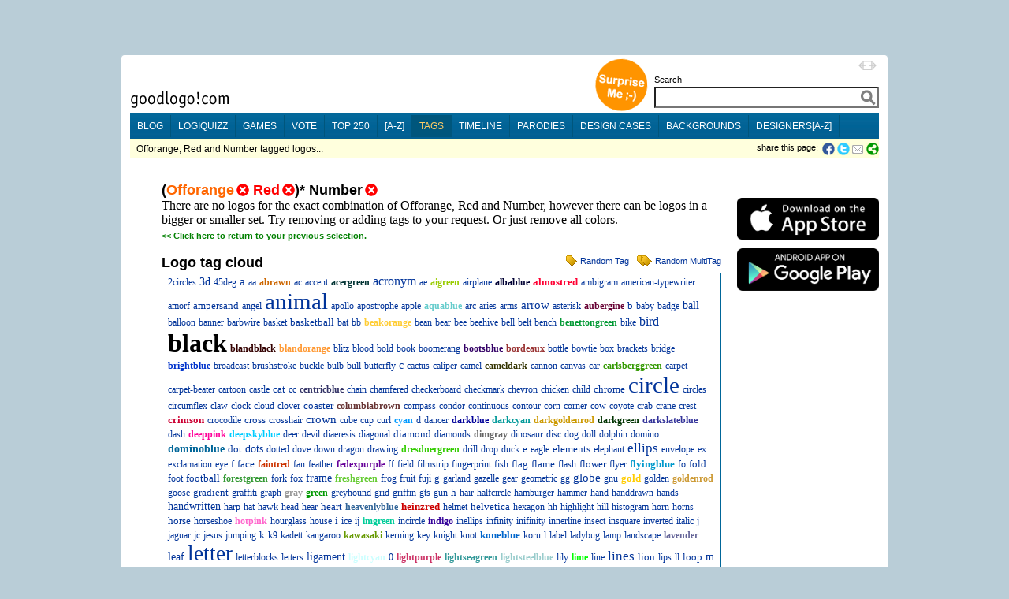

--- FILE ---
content_type: text/html;charset=utf-8
request_url: https://goodlogo.com/tags/number+offorange+red
body_size: 15249
content:
<!DOCTYPE HTML PUBLIC "-//W3C//DTD HTML 4.01 Transitional//EN"><!--"http://www.w3.org/TR/1999/REC-html401-19991224/loose.dtd"-->
<!-- URI of the DTD is omitted to let browsers use a quirks mode to emulate rendering bugs, solely on this website to support the 100% height property of elements. Especially for table-element.-->
<!-- Uncomment it to enable a standards-compliant rendering for HTML 4.01 Transitional documents.-->
<html xmlns="http://www.w3.org/1999/xhtml"
      xmlns:og="http://ogp.me/ns#"
      xmlns:fb="http://www.facebook.com/2008/fbml">
<head>

 <!-- HTTP_REFERER:  -->
 <!-- HTTP_HOST: goodlogo.com -->
 <!-- REQUEST_URI: /tags/number+offorange+red -->
 <!-- (c)2026 MEDIANIQUE -->
 
 <title>Offorange, Red and Number logos</title>
 <meta http-equiv="Content-Type" content="text/html; charset=UTF-8">
 <meta http-equiv="Expires" content="Expires: Sat, 01 Jan 2000 00:00:00 GMT">
 <meta name="author" content="MEDIANIQUE (https://medianique.nl)">
 <meta name="copyright" content="(c)2000-2026 goodlogo!com">
 <meta name="generator" content="OAK-CMS-GL" />
 <meta name="language" content="en">
 <meta name="robots" content="noindex, nofollow">
 <meta property="og:title" content="Offorange, Red and Number logos"/>
 <meta property="og:type" content="website"/>
 <meta property="og:url" content="https://goodlogo.com/tags/number+offorange+red"/>
 <meta property="og:image" content="//goodlogo.com/images/fb-preview.png"/>
 <meta property="og:site_name" content="GoodLogo"/>
 <meta property="og:description" content="GoodLogo.com is about logos, logo designers, corporate brands and logo rationale."/>
 <meta property="fb:app_id" content="140976022625028">
 <meta name="keywords" content="number logos, offorange logos, red logos, collection, subset">
 <link rel="icon" type="image/x-icon" href="//goodlogo.com/favicon.ico" />
 <link rel="Shortcut Icon" href="//goodlogo.com/favicon.ico" />
 <link href="//goodlogo.com/feeds/updates" title="GoodLogo Recent Updates and Additions" rel="alternate" type="application/atom+xml" />
 <link href="//goodlogo.com/feeds/comments" title="GoodLogo Comments" rel="alternate" type="application/atom+xml" />
 <link href="//goodlogo.com/feeds/top.10" title="GoodLogo Top 10" rel="alternate" type="application/atom+xml" />
 <link href="//goodlogo.com/feeds/guestbook" title="GoodLogo Guestbook" rel="alternate" type="application/atom+xml" />
 <link href="https://goodblogo.com/feed" title="GoodBlogo" rel="alternate" type="application/atom+xml" />
 <link href="https://goodblogo.com/comments/feed" title="GoodBlogo Comments" rel="alternate" type="application/atom+xml" />
 <link media="all" href="/min/g=css_generic" rel="stylesheet" type="text/css">
 <link media="(max-width: 999px)" href="/min/g=css_fluid" rel="stylesheet" type="text/css">
 <link media="(min-width: 1000px)" href="/min/g=css_fixed" rel="stylesheet" type="text/css" id="wide-layout-css">
 <link media="print" href="/min/g=css_print" rel="stylesheet" type="text/css">

 <script type="text/javascript" src="/min/g=js" charset="utf-8"></script>
 <script type="text/javascript">
 if($.cookie("layout")/* || isIDevice() */) {
     	//var layout = (isIDevice()) ? 'fluid' : $.cookie("layout");
        var layout = $.cookie("layout");
		var alt_layout = (layout == 'fluid') ? 'fixed' : 'fluid';
		$('#wide-layout-css').attr('href','/min/g=css_' + layout);
 }
 </script>


<script type='text/javascript' charset='utf-8'>
$(document).ready(function(){

 
	$('#layout-switcher').click(function() { 
		var layout = $(this).attr('rel');
		var alt_layout = (layout == 'fluid') ? 'fixed' : 'fluid';
		$('#wide-layout-css').attr('href','/min/g=css_' + layout);
		$(this).attr('src','/images/icons/ii-' + alt_layout + '.png').attr('title','Switch to a ' + alt_layout + ' layout').attr('rel',alt_layout);
		
		$.cookie('layout',layout, {expires: 1, path: '/'});
        return false;
	});

    
    $(".apppend-ts").click(function(e) {
        e.preventDefault();
        var url = $(this).attr('href') + '?' + new Date().getTime();
        console.log('clicking url: ' + url);
        window.location.href = url;
    });



	$('img.top_s3').each(function() { // Select all elements with the 'top_s3' attribute...
	   $(this).qtip({ 
	   	content: { url: '/extended.info/similar.logos/s3/' +  $(this).attr('id') },
		show: 'mouseover',
		hide: { when: 'mouseout', fixed: true, delay: 500 },
		fixed: true,
		position: { corner: { target: 'rightMiddle', tooltip: 'leftMiddle' }},
		style: { name: 'cream', padding: '5px', width: { min: 292, max: 292 },
		border: { width: 7, radius: 5, color: '#F9E98E'},
		background: '#FBF7AA',
		color: '#000000',
		tip: true}
	   });
	});
	
	$('img.top_s3l').each(function() { // Select all elements with the 'top_s3l' attribute...
	   $(this).qtip({ 
	   	content: { url: '/extended.info/similar.logos/s3/' +  $(this).attr('id') },
		show: 'mouseover',
		hide: { when: 'mouseout', fixed: true, delay: 500 },
		fixed: true,
		position: { corner: { target: 'leftMiddle', tooltip: 'rightMiddle' }},
		style: { name: 'cream', padding: '5px', width: { min: 292, max: 292 },
		border: { width: 7, radius: 5, color: '#F9E98E'},
		background: '#FBF7AA',
		color: '#000000',
		tip: true}
	   });
	});
	
	$('.top_d3').each(function() {
	   $(this).qtip({ 
	   	content: { url: '/designers/logos.by.designer/' +  $(this).attr('id') },
		show: 'mouseover',
		hide: { when: 'mouseout', fixed: true, delay: 5 },
		fixed: true,
		position: { corner: { target: 'rightMiddle', tooltip: 'leftMiddle' }},
		style: { name: 'cream', padding: '5px', width: { min: 292, max: 292 },
		border: { width: 7, radius: 5, color: '#F9E98E'},
		background: '#FBF7AA',
		color: '#000000',
		tip: true}
	   });
	});


});
</script>
	
</head>

<!-- Google tag (gtag.js) -->
<script async src="https://www.googletagmanager.com/gtag/js?id=G-C16QKW1J89"></script>
<script>
  window.dataLayer = window.dataLayer || [];
  function gtag(){dataLayer.push(arguments);}
  gtag('js', new Date());

  gtag('config', 'G-C16QKW1J89');
</script>
<body>
<div id='heightStretcher' class='dontPrint' style='height:150%'>&nbsp;</div>



<!-- containers  -->
<div id="wrapper">
<div id="wrapper_top"></div>
<div id="wrapper_middle">
<div id="wrapper_content">


<table id="main-table" vAlign="top" width="" height="" border="0" cellSpacing="0" cellPadding="0" align="center"><tr><td height="100" vAlign="top">

<table width="100%" border="0" cellSpacing="0" cellPadding="0" align="center">
 <tr><td width="120"></td><td width="550"></td><td></td></tr>
 <tr>
  <td vAlign="bottom" height="70"><a href="/"><img id="home" src="/images/logo.gif" border="0" alt="goodlogo!com Home" title="goodlogo!com Home" class='xtip'></a><br /><img src="/images/spacer.gif" height="5" width="1"></td>
  <td vAlign="bottom" height="70" class="dontPrint" colspan="2" align="right"><table border="0" cellSpacing="0" cellPadding="0" align="right" style='float:right;'> 
   <tr><td vAlign="bottom" rowspan="2"><div id="xtraPromoCircle"><a class='apppend-ts' href='/tags/x+x' title='Surprise Me ;-)'><img src='/images/promo_tags.png' width='68' height='68' border='0' alt='Surprise Me ;-)' style='margin : 0px 8px 2px;'></a></div></td><td align="right"><img id='layout-switcher' rel='fluid' style='float:right; margin: 3px; cursor:pointer;' src='/images/icons/ii-fluid.png' width='23' height='12' title='Switch to fluid layout'></td></tr><tr>
   <td vAlign="bottom">  
  <table border="0" cellSpacing="0" cellPadding="0" align="right"> 
   <tr> 
    <td class="labelTextSmall" style="height:17px;"><span id='searchLabel'>Search</span></td>
   </tr> 
   <tr><form id="searchbox_002883952146239025212:upd0-nu1__4" action="//goodlogo.com/search/">
    <td><input type="text" style="width:285px; font-size:18px; font-weight:600; color:Gray;" id="searchInput" name="q" value=""> <!-- input type="submit" name="sa" value="Go!" class="searchButton" --><input type="hidden" name="cx" value="002883952146239025212:upd0-nu1__4" /><input type="hidden" name="cof" value="FORID:9" /> <div id='searchContainer' class='yac_list' style='width:285px;'></div></td>
   </tr></form><!--script type="text/javascript" src="http://www.google.com/coop/cse/brand?form=searchbox_002883952146239025212:upd0-nu1__4"></script-->
   <tr> 
    <td><img src="/images/spacer.gif" width="10" height="7"></td>
   </tr>
  </table>
 

</td></tr></table></td>
 </tr>
 <tr bgcolor="#006699" class="dontPrint">
  <td colspan="3" vAlign="top" id="menuBar">

<ul id='nav-main'>
	<li><a title="Check our Blog" href="https://goodblogo.com">blog</a></li>
	<li><a title="Play the logiQuizz" href="/logiquizz">logiQuizz</a></li>
	<li><a title="Play cool logoGames" href="/games">games</a></li>
	<li><a title="Vote your alltime favorite logos" href="/vote">vote</a></li>
	<li><a title="Check our Top250 of most popular logos" href="/top.250">top 250</a></li>
	<li><a title="Browse logos alphabetically" href="/a-z">[a-z]</a></li>
	<li class="selected"><a title="View logos by tags!" href="/tags">tags</a></li>
	<li><a title="View logos by time!" href="/timeline">timeline</a></li>
	<li><a title="Logo Parodies" href="/parodies">parodies</a></li>
	<li><a title="Design Cases and Logo Evolutions" href="/cases">design cases</a></li>
	<li><a title="Background Information and Branding Articles" href="/backgrounds/we-are-made-of-this-517">backgrounds</a></li>
	<li><a title="Browse design companies alphabetically" href="/designers">designers[a-z]</a></li>
</ul>

</td>
 </tr>
 <tr bgcolor="#ffffcc" class="dontPrint">   <td colspan="2" height="2"><img src="/images/spacer.gif" width="600" height="2"></td>
  <td height="2"><img src="/images/spacer.gif" width="250" height="2"></td>  </tr>
 <tr bgcolor="#ffffdd" class="dontPrint">
   <td class="subBar" height="23" colspan="2"><img src="/images/spacer.gif" width="2" height="1">Offorange, Red and Number tagged logos...</td>
  <td align="right" width='' class="labelTextSmall" style="text-align:right; min-width: 250px;"><div class="addthis_toolbox addthis_default_style" style='display:inline; float:right; margin-left: 5px; height: 16px;'>
  	<a onClick="window.open('https://www.facebook.com/sharer.php?u=https%3A%2F%2Fgoodlogo.com%2Ftags%2Fnumber%2Bofforange%2Bred&t=Offorange%2C+Red+and+Number+logos', 'Share_on_Facebook', 'width=600,height=350,menubar=0,resizable=0,scrollbars=0'); return false" style='cursor:pointer; float:left;' title="Share this page on Facebook!"><img src="/images/icons/ii-facebook.png" width="16" height="16" border='0' style='vertical-align : middle; margin-right : 3px; margin-bottom : 0px;'></a><a onClick="window.open('https://twitter.com/share?url=https%3A%2F%2Fgoodlogo.com%2Ftags%2Fnumber%2Bofforange%2Bred&text=Offorange%2C+Red+and+Number+logos%3A', 'Share_on_Twitter', 'width=600,height=350,menubar=0,resizable=0,scrollbars=0'); return false" style='cursor:pointer; float:left;' title="Tweet this page!"><img src="/images/icons/ii-twitter.png" width="16" height="16" border='0' style='vertical-align : middle; margin-right : 2px; margin-bottom : 0px;'></a><a target='_new' id='tweetCount' title='' class='red' style='float:left; font-size: 13px; cursor:pointer;'></a>		<a class="addthis_button_email" style='margin-right: 0px;'><img src="/images/icons/ii-mail.gif" width="16" height="16" border='0'></a>
  		<a href="https://addthis.com/bookmark.php?v=250" class="addthis_button_compact"><img src="/images/icons/ii-share.png" width="16" height="16" border='0'></a>   
	</div>
	<script type="text/javascript">	
		var addthis_config = {"data_ga_property": "UA-2138393-1", "data_track_clickback": true};
		//var addthis_share = { templates: { twitter: '{{title}} @ {{url}}', }};
	</script>
	<!--script type="text/javascript" src="https://s7.addthis.com/js/250/addthis_widget.js#username=goodlogo"></script-->
	<div class="labelTextSmall" style='display:inline; float:right; margin-left: 5px;'>share this page: </div>
	</td>
 </tr>
 <tr>  <td colspan="3" height="30" vAlign="top">
  <img src='/images/spacer.gif' width='0' height='30'></td>
 </tr>
</table>

 <script type="text/javascript">
 if($.cookie("layout")) {	 
     	var layout = $.cookie("layout");
		var alt_layout = (layout == 'fluid') ? 'fixed' : 'fluid';
		$('#layout-switcher').attr('src','/images/icons/ii-' + alt_layout + '.png').attr('title','Switch to a ' + alt_layout + ' layout').attr('rel',alt_layout);
 }
 </script>

<table border='0' width='100%' cellSpacing='0' cellPadding='0' align='center'><tr><td width=40></td>
<td align='left' vAlign=top><!--sphider_noindex--><!--/sphider_noindex--><h1><nobr>(<span style='color : #f60;'>Offorange<a href='/tags/number+red'></span><img src="/images/icons/ii-delete.gif" width="16" height="16" border="0" alt="Remove Offorange" title="Remove Offorange" style='margin : 0px 0px -2px 3px;'></a></nobr>
<nobr><span style='color : #f00;'>Red<a href='/tags/number+offorange'></span><img src="/images/icons/ii-delete.gif" width="16" height="16" border="0" alt="Remove Red" title="Remove Red" style='margin : 0px 0px -2px 3px;'></a></nobr>)<a href='#footnote' style='color : Black; text-decoration : none;'>*</a>
<nobr><span>Number<a href='/tags/offorange+red'></span><img src="/images/icons/ii-delete.gif" width="16" height="16" border="0" alt="Remove Number" title="Remove Number" style='margin : 0px 0px -2px 3px;'></a></nobr>
</h1>There are no logos for the exact combination of Offorange, Red and Number, however there can be logos in a bigger or smaller set. Try removing or adding tags to your request. Or just remove all colors.<br /><div class='green' style='margin-top : 5px;'>&lt;&lt; <a href='javascript:history.back();'>Click here to return to your previous selection.</a></div><br /><!--sphider_noindex--><div style='float : right;' class='labelText'><img src="/images/icons/ii-tag.gif" width="16" height="16" style='vertical-align : middle; margin-right : 3px; margin-bottom : 2px;'><a class='apppend-ts' href='/tags/x++' title='Surprise Me ;-)'>Random Tag</a>&nbsp;&nbsp;&nbsp;<img src="/images/icons/ii-2tags.gif" width="21" height="16" style='vertical-align : middle; margin-right : 3px; margin-bottom : 2px;'><a class='apppend-ts' href='/tags/x+x' title='Surprise Me ;-)'>Random MultiTag</a></div>
<h1>Logo tag cloud</h1><div style='border : 1px solid #006699; padding : 1px 7px 7px 7px; margin : 2px 0px 20px 0px;'><a href="/tags/2circles" title="8 logos tagged with 2circles" style="font-size : 12px;">2circles</a>
<a href="/tags/3d" title="32 logos tagged with 3d" style="font-size : 14px;">3d</a>
<a href="/tags/45deg" title="5 logos tagged with 45deg" style="font-size : 12px;">45deg</a>
<a href="/tags/a" title="46 logos tagged with A" style="font-size : 15px;">a</a>
<a href="/tags/aa" title="1 logo tagged with Aa" style="font-size : 12px;">aa</a>
<a href="/tags/abrawn" title="1 logo tagged with Abrawn" style="font-size : 12px; color : #c60; font-weight : bold;">abrawn</a>
<a href="/tags/ac" title="1 logo tagged with Ac" style="font-size : 12px;">ac</a>
<a href="/tags/accent" title="7 logos tagged with Accent" style="font-size : 12px;">accent</a>
<a href="/tags/acergreen" title="5 logos tagged with Acergreen" style="font-size : 12px; color : #033; font-weight : bold;">acergreen</a>
<a href="/tags/acronym" title="51 logos tagged with Acronym" style="font-size : 16px;">acronym</a>
<a href="/tags/ae" title="1 logo tagged with Ae" style="font-size : 12px;">ae</a>
<a href="/tags/aigreen" title="4 logos tagged with Aigreen" style="font-size : 12px; color : #9c0; font-weight : bold;">aigreen</a>
<a href="/tags/airplane" title="2 logos tagged with Airplane" style="font-size : 12px;">airplane</a>
<a href="/tags/albablue" title="4 logos tagged with Albablue" style="font-size : 12px; color : #003; font-weight : bold;">albablue</a>
<a href="/tags/almostred" title="14 logos tagged with Almostred" style="font-size : 13px; color : #f03; font-weight : bold;">almostred</a>
<a href="/tags/ambigram" title="9 logos tagged with Ambigram" style="font-size : 12px;">ambigram</a>
<a href="/tags/american-typewriter" title="2 logos tagged with American-typewriter" style="font-size : 12px;">american-typewriter</a>
<a href="/tags/amorf" title="3 logos tagged with Amorf" style="font-size : 12px;">amorf</a>
<a href="/tags/ampersand" title="14 logos tagged with Ampersand" style="font-size : 13px;">ampersand</a>
<a href="/tags/angel" title="1 logo tagged with Angel" style="font-size : 12px;">angel</a>
<a href="/tags/animal" title="216 logos tagged with Animal" style="font-size : 29px;">animal</a>
<a href="/tags/apollo" title="8 logos tagged with Apollo" style="font-size : 12px;">apollo</a>
<a href="/tags/apostrophe" title="3 logos tagged with Apostrophe" style="font-size : 12px;">apostrophe</a>
<a href="/tags/apple" title="4 logos tagged with Apple" style="font-size : 12px;">apple</a>
<a href="/tags/aquablue" title="2 logos tagged with Aquablue" style="font-size : 12px; color : #6cc; font-weight : bold;">aquablue</a>
<a href="/tags/arc" title="4 logos tagged with Arc" style="font-size : 12px;">arc</a>
<a href="/tags/aries" title="1 logo tagged with Aries" style="font-size : 12px;">aries</a>
<a href="/tags/arms" title="13 logos tagged with Arms" style="font-size : 12px;">arms</a>
<a href="/tags/arrow" title="44 logos tagged with Arrow" style="font-size : 15px;">arrow</a>
<a href="/tags/asterisk" title="2 logos tagged with Asterisk" style="font-size : 12px;">asterisk</a>
<a href="/tags/aubergine" title="1 logo tagged with Aubergine" style="font-size : 12px; color : #603; font-weight : bold;">aubergine</a>
<a href="/tags/b" title="24 logos tagged with B" style="font-size : 13px;">b</a>
<a href="/tags/baby" title="1 logo tagged with Baby" style="font-size : 12px;">baby</a>
<a href="/tags/badge" title="1 logo tagged with Badge" style="font-size : 12px;">badge</a>
<a href="/tags/ball" title="35 logos tagged with Ball" style="font-size : 14px;">ball</a>
<a href="/tags/balloon" title="7 logos tagged with Balloon" style="font-size : 12px;">balloon</a>
<a href="/tags/banner" title="9 logos tagged with Banner" style="font-size : 12px;">banner</a>
<a href="/tags/barbwire" title="1 logo tagged with Barbwire" style="font-size : 12px;">barbwire</a>
<a href="/tags/basket" title="1 logo tagged with Basket" style="font-size : 12px;">basket</a>
<a href="/tags/basketball" title="22 logos tagged with Basketball" style="font-size : 13px;">basketball</a>
<a href="/tags/bat" title="3 logos tagged with Bat" style="font-size : 12px;">bat</a>
<a href="/tags/bb" title="2 logos tagged with Bb" style="font-size : 12px;">bb</a>
<a href="/tags/beakorange" title="2 logos tagged with Beakorange" style="font-size : 12px; color : #fc3; font-weight : bold;">beakorange</a>
<a href="/tags/bean" title="2 logos tagged with Bean" style="font-size : 12px;">bean</a>
<a href="/tags/bear" title="7 logos tagged with Bear" style="font-size : 12px;">bear</a>
<a href="/tags/bee" title="1 logo tagged with Bee" style="font-size : 12px;">bee</a>
<a href="/tags/beehive" title="1 logo tagged with Beehive" style="font-size : 12px;">beehive</a>
<a href="/tags/bell" title="5 logos tagged with Bell" style="font-size : 12px;">bell</a>
<a href="/tags/belt" title="1 logo tagged with Belt" style="font-size : 12px;">belt</a>
<a href="/tags/bench" title="1 logo tagged with Bench" style="font-size : 12px;">bench</a>
<a href="/tags/benettongreen" title="12 logos tagged with Benettongreen" style="font-size : 12px; color : #093; font-weight : bold;">benettongreen</a>
<a href="/tags/bike" title="1 logo tagged with Bike" style="font-size : 12px;">bike</a>
<a href="/tags/bird" title="56 logos tagged with Bird" style="font-size : 16px;">bird</a>
<a href="/tags/black" title="250 logos tagged with Black" style="font-size : 32px; color : #000; font-weight : bold;">black</a>
<a href="/tags/blandblack" title="2 logos tagged with Blandblack" style="font-size : 12px; color : #300; font-weight : bold;">blandblack</a>
<a href="/tags/blandorange" title="2 logos tagged with Blandorange" style="font-size : 12px; color : #f93; font-weight : bold;">blandorange</a>
<a href="/tags/blitz" title="2 logos tagged with Blitz" style="font-size : 12px;">blitz</a>
<a href="/tags/blood" title="1 logo tagged with Blood" style="font-size : 12px;">blood</a>
<a href="/tags/bold" title="2 logos tagged with Bold" style="font-size : 12px;">bold</a>
<a href="/tags/book" title="7 logos tagged with Book" style="font-size : 12px;">book</a>
<a href="/tags/boomerang" title="1 logo tagged with Boomerang" style="font-size : 12px;">boomerang</a>
<a href="/tags/bootsblue" title="4 logos tagged with Bootsblue" style="font-size : 12px; color : #306; font-weight : bold;">bootsblue</a>
<a href="/tags/bordeaux" title="3 logos tagged with Bordeaux" style="font-size : 12px; color : #933; font-weight : bold;">bordeaux</a>
<a href="/tags/bottle" title="1 logo tagged with Bottle" style="font-size : 12px;">bottle</a>
<a href="/tags/bowtie" title="4 logos tagged with Bowtie" style="font-size : 12px;">bowtie</a>
<a href="/tags/box" title="4 logos tagged with Box" style="font-size : 12px;">box</a>
<a href="/tags/brackets" title="1 logo tagged with Brackets" style="font-size : 12px;">brackets</a>
<a href="/tags/bridge" title="1 logo tagged with Bridge" style="font-size : 12px;">bridge</a>
<a href="/tags/brightblue" title="3 logos tagged with Brightblue" style="font-size : 12px; color : #03c; font-weight : bold;">brightblue</a>
<a href="/tags/broadcast" title="3 logos tagged with Broadcast" style="font-size : 12px;">broadcast</a>
<a href="/tags/brushstroke" title="7 logos tagged with Brushstroke" style="font-size : 12px;">brushstroke</a>
<a href="/tags/buckle" title="1 logo tagged with Buckle" style="font-size : 12px;">buckle</a>
<a href="/tags/bulb" title="1 logo tagged with Bulb" style="font-size : 12px;">bulb</a>
<a href="/tags/bull" title="9 logos tagged with Bull" style="font-size : 12px;">bull</a>
<a href="/tags/butterfly" title="1 logo tagged with Butterfly" style="font-size : 12px;">butterfly</a>
<a href="/tags/c" title="31 logos tagged with C" style="font-size : 14px;">c</a>
<a href="/tags/cactus" title="1 logo tagged with Cactus" style="font-size : 12px;">cactus</a>
<a href="/tags/caliper" title="1 logo tagged with Caliper" style="font-size : 12px;">caliper</a>
<a href="/tags/camel" title="1 logo tagged with Camel" style="font-size : 12px;">camel</a>
<a href="/tags/cameldark" title="1 logo tagged with Cameldark" style="font-size : 12px; color : #330; font-weight : bold;">cameldark</a>
<a href="/tags/cannon" title="1 logo tagged with Cannon" style="font-size : 12px;">cannon</a>
<a href="/tags/canvas" title="5 logos tagged with Canvas" style="font-size : 12px;">canvas</a>
<a href="/tags/car" title="1 logo tagged with Car" style="font-size : 12px;">car</a>
<a href="/tags/carlsberggreen" title="1 logo tagged with Carlsberggreen" style="font-size : 12px; color : #390; font-weight : bold;">carlsberggreen</a>
<a href="/tags/carpet" title="1 logo tagged with Carpet" style="font-size : 12px;">carpet</a>
<a href="/tags/carpet-beater" title="1 logo tagged with Carpet-beater" style="font-size : 12px;">carpet-beater</a>
<a href="/tags/cartoon" title="1 logo tagged with Cartoon" style="font-size : 12px;">cartoon</a>
<a href="/tags/castle" title="5 logos tagged with Castle" style="font-size : 12px;">castle</a>
<a href="/tags/cat" title="21 logos tagged with Cat" style="font-size : 13px;">cat</a>
<a href="/tags/cc" title="4 logos tagged with Cc" style="font-size : 12px;">cc</a>
<a href="/tags/centricblue" title="3 logos tagged with Centricblue" style="font-size : 12px; color : #336; font-weight : bold;">centricblue</a>
<a href="/tags/chain" title="5 logos tagged with Chain" style="font-size : 12px;">chain</a>
<a href="/tags/chamfered" title="1 logo tagged with Chamfered" style="font-size : 12px;">chamfered</a>
<a href="/tags/checkerboard" title="6 logos tagged with Checkerboard" style="font-size : 12px;">checkerboard</a>
<a href="/tags/checkmark" title="6 logos tagged with Checkmark" style="font-size : 12px;">checkmark</a>
<a href="/tags/chevron" title="3 logos tagged with Chevron" style="font-size : 12px;">chevron</a>
<a href="/tags/chicken" title="2 logos tagged with Chicken" style="font-size : 12px;">chicken</a>
<a href="/tags/child" title="2 logos tagged with Child" style="font-size : 12px;">child</a>
<a href="/tags/chrome" title="19 logos tagged with Chrome" style="font-size : 13px;">chrome</a>
<a href="/tags/circle" title="225 logos tagged with Circle" style="font-size : 29px;">circle</a>
<a href="/tags/circles" title="8 logos tagged with Circles" style="font-size : 12px;">circles</a>
<a href="/tags/circumflex" title="1 logo tagged with Circumflex" style="font-size : 12px;">circumflex</a>
<a href="/tags/claw" title="2 logos tagged with Claw" style="font-size : 12px;">claw</a>
<a href="/tags/clock" title="4 logos tagged with Clock" style="font-size : 12px;">clock</a>
<a href="/tags/cloud" title="2 logos tagged with Cloud" style="font-size : 12px;">cloud</a>
<a href="/tags/clover" title="1 logo tagged with Clover" style="font-size : 12px;">clover</a>
<a href="/tags/coaster" title="15 logos tagged with Coaster" style="font-size : 13px;">coaster</a>
<a href="/tags/columbiabrown" title="1 logo tagged with Columbiabrown" style="font-size : 12px; color : #633; font-weight : bold;">columbiabrown</a>
<a href="/tags/compass" title="5 logos tagged with Compass" style="font-size : 12px;">compass</a>
<a href="/tags/condor" title="2 logos tagged with Condor" style="font-size : 12px;">condor</a>
<a href="/tags/continuous" title="2 logos tagged with Continuous" style="font-size : 12px;">continuous</a>
<a href="/tags/contour" title="1 logo tagged with Contour" style="font-size : 12px;">contour</a>
<a href="/tags/corn" title="2 logos tagged with Corn" style="font-size : 12px;">corn</a>
<a href="/tags/corner" title="1 logo tagged with Corner" style="font-size : 12px;">corner</a>
<a href="/tags/cow" title="3 logos tagged with Cow" style="font-size : 12px;">cow</a>
<a href="/tags/coyote" title="1 logo tagged with Coyote" style="font-size : 12px;">coyote</a>
<a href="/tags/crab" title="1 logo tagged with Crab" style="font-size : 12px;">crab</a>
<a href="/tags/crane" title="1 logo tagged with Crane" style="font-size : 12px;">crane</a>
<a href="/tags/crest" title="3 logos tagged with Crest" style="font-size : 12px;">crest</a>
<a href="/tags/crimson" title="19 logos tagged with Crimson" style="font-size : 13px; color : #c03; font-weight : bold;">crimson</a>
<a href="/tags/crocodile" title="3 logos tagged with Crocodile" style="font-size : 12px;">crocodile</a>
<a href="/tags/cross" title="23 logos tagged with Cross" style="font-size : 13px;">cross</a>
<a href="/tags/crosshair" title="6 logos tagged with Crosshair" style="font-size : 12px;">crosshair</a>
<a href="/tags/crown" title="43 logos tagged with Crown" style="font-size : 15px;">crown</a>
<a href="/tags/cube" title="7 logos tagged with Cube" style="font-size : 12px;">cube</a>
<a href="/tags/cup" title="2 logos tagged with Cup" style="font-size : 12px;">cup</a>
<a href="/tags/curl" title="5 logos tagged with Curl" style="font-size : 12px;">curl</a>
<a href="/tags/cyan" title="7 logos tagged with Cyan" style="font-size : 12px; color : #09f; font-weight : bold;">cyan</a>
<a href="/tags/d" title="12 logos tagged with D" style="font-size : 12px;">d</a>
<a href="/tags/dancer" title="1 logo tagged with Dancer" style="font-size : 12px;">dancer</a>
<a href="/tags/darkblue" title="6 logos tagged with Darkblue" style="font-size : 12px; color : #009; font-weight : bold;">darkblue</a>
<a href="/tags/darkcyan" title="4 logos tagged with Darkcyan" style="font-size : 12px; color : #099; font-weight : bold;">darkcyan</a>
<a href="/tags/darkgoldenrod" title="2 logos tagged with Darkgoldenrod" style="font-size : 12px; color : #c90; font-weight : bold;">darkgoldenrod</a>
<a href="/tags/darkgreen" title="1 logo tagged with Darkgreen" style="font-size : 12px; color : #030; font-weight : bold;">darkgreen</a>
<a href="/tags/darkslateblue" title="11 logos tagged with Darkslateblue" style="font-size : 12px; color : #339; font-weight : bold;">darkslateblue</a>
<a href="/tags/dash" title="1 logo tagged with Dash" style="font-size : 12px;">dash</a>
<a href="/tags/deeppink" title="2 logos tagged with Deeppink" style="font-size : 12px; color : #f09; font-weight : bold;">deeppink</a>
<a href="/tags/deepskyblue" title="2 logos tagged with Deepskyblue" style="font-size : 12px; color : #0cf; font-weight : bold;">deepskyblue</a>
<a href="/tags/deer" title="6 logos tagged with Deer" style="font-size : 12px;">deer</a>
<a href="/tags/devil" title="1 logo tagged with Devil" style="font-size : 12px;">devil</a>
<a href="/tags/diaeresis" title="6 logos tagged with Diaeresis" style="font-size : 12px;">diaeresis</a>
<a href="/tags/diagonal" title="1 logo tagged with Diagonal" style="font-size : 12px;">diagonal</a>
<a href="/tags/diamond" title="25 logos tagged with Diamond" style="font-size : 13px;">diamond</a>
<a href="/tags/diamonds" title="1 logo tagged with Diamonds" style="font-size : 12px;">diamonds</a>
<a href="/tags/dimgray" title="5 logos tagged with Dimgray" style="font-size : 12px; color : #666; font-weight : bold;">dimgray</a>
<a href="/tags/dinosaur" title="2 logos tagged with Dinosaur" style="font-size : 12px;">dinosaur</a>
<a href="/tags/disc" title="4 logos tagged with Disc" style="font-size : 12px;">disc</a>
<a href="/tags/dog" title="7 logos tagged with Dog" style="font-size : 12px;">dog</a>
<a href="/tags/doll" title="1 logo tagged with Doll" style="font-size : 12px;">doll</a>
<a href="/tags/dolphin" title="3 logos tagged with Dolphin" style="font-size : 12px;">dolphin</a>
<a href="/tags/domino" title="1 logo tagged with Domino" style="font-size : 12px;">domino</a>
<a href="/tags/dominoblue" title="35 logos tagged with Dominoblue" style="font-size : 14px; color : #069; font-weight : bold;">dominoblue</a>
<a href="/tags/dot" title="19 logos tagged with Dot" style="font-size : 13px;">dot</a>
<a href="/tags/dots" title="35 logos tagged with Dots" style="font-size : 14px;">dots</a>
<a href="/tags/dotted" title="1 logo tagged with Dotted" style="font-size : 12px;">dotted</a>
<a href="/tags/dove" title="1 logo tagged with Dove" style="font-size : 12px;">dove</a>
<a href="/tags/down" title="1 logo tagged with Down" style="font-size : 12px;">down</a>
<a href="/tags/dragon" title="4 logos tagged with Dragon" style="font-size : 12px;">dragon</a>
<a href="/tags/drawing" title="1 logo tagged with Drawing" style="font-size : 12px;">drawing</a>
<a href="/tags/dresdnergreen" title="2 logos tagged with Dresdnergreen" style="font-size : 12px; color : #3c0; font-weight : bold;">dresdnergreen</a>
<a href="/tags/drill" title="1 logo tagged with Drill" style="font-size : 12px;">drill</a>
<a href="/tags/drop" title="2 logos tagged with Drop" style="font-size : 12px;">drop</a>
<a href="/tags/duck" title="3 logos tagged with Duck" style="font-size : 12px;">duck</a>
<a href="/tags/e" title="21 logos tagged with E" style="font-size : 13px;">e</a>
<a href="/tags/eagle" title="13 logos tagged with Eagle" style="font-size : 12px;">eagle</a>
<a href="/tags/elements" title="15 logos tagged with Elements" style="font-size : 13px;">elements</a>
<a href="/tags/elephant" title="5 logos tagged with Elephant" style="font-size : 12px;">elephant</a>
<a href="/tags/ellips" title="64 logos tagged with Ellips" style="font-size : 17px;">ellips</a>
<a href="/tags/envelope" title="1 logo tagged with Envelope" style="font-size : 12px;">envelope</a>
<a href="/tags/ex" title="1 logo tagged with Ex" style="font-size : 12px;">ex</a>
<a href="/tags/exclamation" title="9 logos tagged with Exclamation" style="font-size : 12px;">exclamation</a>
<a href="/tags/eye" title="8 logos tagged with Eye" style="font-size : 12px;">eye</a>
<a href="/tags/f" title="16 logos tagged with F" style="font-size : 13px;">f</a>
<a href="/tags/face" title="17 logos tagged with Face" style="font-size : 13px;">face</a>
<a href="/tags/faintred" title="2 logos tagged with Faintred" style="font-size : 12px; color : #c30; font-weight : bold;">faintred</a>
<a href="/tags/fan" title="3 logos tagged with Fan" style="font-size : 12px;">fan</a>
<a href="/tags/feather" title="3 logos tagged with Feather" style="font-size : 12px;">feather</a>
<a href="/tags/fedexpurple" title="1 logo tagged with Fedexpurple" style="font-size : 12px; color : #609; font-weight : bold;">fedexpurple</a>
<a href="/tags/ff" title="1 logo tagged with Ff" style="font-size : 12px;">ff</a>
<a href="/tags/field" title="3 logos tagged with Field" style="font-size : 12px;">field</a>
<a href="/tags/filmstrip" title="1 logo tagged with Filmstrip" style="font-size : 12px;">filmstrip</a>
<a href="/tags/fingerprint" title="3 logos tagged with Fingerprint" style="font-size : 12px;">fingerprint</a>
<a href="/tags/fish" title="9 logos tagged with Fish" style="font-size : 12px;">fish</a>
<a href="/tags/flag" title="20 logos tagged with Flag" style="font-size : 13px;">flag</a>
<a href="/tags/flame" title="17 logos tagged with Flame" style="font-size : 13px;">flame</a>
<a href="/tags/flash" title="10 logos tagged with Flash" style="font-size : 12px;">flash</a>
<a href="/tags/flower" title="19 logos tagged with Flower" style="font-size : 13px;">flower</a>
<a href="/tags/flyer" title="2 logos tagged with Flyer" style="font-size : 12px;">flyer</a>
<a href="/tags/flyingblue" title="22 logos tagged with Flyingblue" style="font-size : 13px; color : #09c; font-weight : bold;">flyingblue</a>
<a href="/tags/fo" title="1 logo tagged with Fo" style="font-size : 12px;">fo</a>
<a href="/tags/fold" title="15 logos tagged with Fold" style="font-size : 13px;">fold</a>
<a href="/tags/foot" title="1 logo tagged with Foot" style="font-size : 12px;">foot</a>
<a href="/tags/football" title="15 logos tagged with Football" style="font-size : 13px;">football</a>
<a href="/tags/forestgreen" title="4 logos tagged with Forestgreen" style="font-size : 12px; color : #393; font-weight : bold;">forestgreen</a>
<a href="/tags/fork" title="1 logo tagged with Fork" style="font-size : 12px;">fork</a>
<a href="/tags/fox" title="2 logos tagged with Fox" style="font-size : 12px;">fox</a>
<a href="/tags/frame" title="36 logos tagged with Frame" style="font-size : 14px;">frame</a>
<a href="/tags/freshgreen" title="3 logos tagged with Freshgreen" style="font-size : 12px; color : #6c3; font-weight : bold;">freshgreen</a>
<a href="/tags/frog" title="1 logo tagged with Frog" style="font-size : 12px;">frog</a>
<a href="/tags/fruit" title="6 logos tagged with Fruit" style="font-size : 12px;">fruit</a>
<a href="/tags/fuji" title="1 logo tagged with Fuji" style="font-size : 12px;">fuji</a>
<a href="/tags/g" title="21 logos tagged with G" style="font-size : 13px;">g</a>
<a href="/tags/garland" title="13 logos tagged with Garland" style="font-size : 12px;">garland</a>
<a href="/tags/gazelle" title="1 logo tagged with Gazelle" style="font-size : 12px;">gazelle</a>
<a href="/tags/gear" title="3 logos tagged with Gear" style="font-size : 12px;">gear</a>
<a href="/tags/geometric" title="4 logos tagged with Geometric" style="font-size : 12px;">geometric</a>
<a href="/tags/gg" title="4 logos tagged with Gg" style="font-size : 12px;">gg</a>
<a href="/tags/globe" title="39 logos tagged with Globe" style="font-size : 15px;">globe</a>
<a href="/tags/gnu" title="1 logo tagged with Gnu" style="font-size : 12px;">gnu</a>
<a href="/tags/gold" title="15 logos tagged with Gold" style="font-size : 13px; color : #fc0; font-weight : bold;">gold</a>
<a href="/tags/golden" title="2 logos tagged with Golden" style="font-size : 12px;">golden</a>
<a href="/tags/goldenrod" title="2 logos tagged with Goldenrod" style="font-size : 12px; color : #c93; font-weight : bold;">goldenrod</a>
<a href="/tags/goose" title="1 logo tagged with Goose" style="font-size : 12px;">goose</a>
<a href="/tags/gradient" title="19 logos tagged with Gradient" style="font-size : 13px;">gradient</a>
<a href="/tags/graffiti" title="1 logo tagged with Graffiti" style="font-size : 12px;">graffiti</a>
<a href="/tags/graph" title="1 logo tagged with Graph" style="font-size : 12px;">graph</a>
<a href="/tags/gray" title="6 logos tagged with Gray" style="font-size : 12px; color : #999; font-weight : bold;">gray</a>
<a href="/tags/green" title="2 logos tagged with Green" style="font-size : 12px; color : #090; font-weight : bold;">green</a>
<a href="/tags/greyhound" title="1 logo tagged with Greyhound" style="font-size : 12px;">greyhound</a>
<a href="/tags/grid" title="1 logo tagged with Grid" style="font-size : 12px;">grid</a>
<a href="/tags/griffin" title="4 logos tagged with Griffin" style="font-size : 12px;">griffin</a>
<a href="/tags/gts" title="5 logos tagged with Gts" style="font-size : 12px;">gts</a>
<a href="/tags/gun" title="2 logos tagged with Gun" style="font-size : 12px;">gun</a>
<a href="/tags/h" title="23 logos tagged with H" style="font-size : 13px;">h</a>
<a href="/tags/hair" title="10 logos tagged with Hair" style="font-size : 12px;">hair</a>
<a href="/tags/halfcircle" title="1 logo tagged with Halfcircle" style="font-size : 12px;">halfcircle</a>
<a href="/tags/hamburger" title="1 logo tagged with Hamburger" style="font-size : 12px;">hamburger</a>
<a href="/tags/hammer" title="2 logos tagged with Hammer" style="font-size : 12px;">hammer</a>
<a href="/tags/hand" title="5 logos tagged with Hand" style="font-size : 12px;">hand</a>
<a href="/tags/handdrawn" title="1 logo tagged with Handdrawn" style="font-size : 12px;">handdrawn</a>
<a href="/tags/hands" title="5 logos tagged with Hands" style="font-size : 12px;">hands</a>
<a href="/tags/handwritten" title="26 logos tagged with Handwritten" style="font-size : 14px;">handwritten</a>
<a href="/tags/harp" title="2 logos tagged with Harp" style="font-size : 12px;">harp</a>
<a href="/tags/hat" title="8 logos tagged with Hat" style="font-size : 12px;">hat</a>
<a href="/tags/hawk" title="10 logos tagged with Hawk" style="font-size : 12px;">hawk</a>
<a href="/tags/head" title="12 logos tagged with Head" style="font-size : 12px;">head</a>
<a href="/tags/hear" title="1 logo tagged with Hear" style="font-size : 12px;">hear</a>
<a href="/tags/heart" title="17 logos tagged with Heart" style="font-size : 13px;">heart</a>
<a href="/tags/heavenlyblue" title="13 logos tagged with Heavenlyblue" style="font-size : 12px; color : #369; font-weight : bold;">heavenlyblue</a>
<a href="/tags/heinzred" title="25 logos tagged with Heinzred" style="font-size : 13px; color : #c00; font-weight : bold;">heinzred</a>
<a href="/tags/helmet" title="6 logos tagged with Helmet" style="font-size : 12px;">helmet</a>
<a href="/tags/helvetica" title="14 logos tagged with Helvetica" style="font-size : 13px;">helvetica</a>
<a href="/tags/hexagon" title="10 logos tagged with Hexagon" style="font-size : 12px;">hexagon</a>
<a href="/tags/hh" title="1 logo tagged with Hh" style="font-size : 12px;">hh</a>
<a href="/tags/highlight" title="3 logos tagged with Highlight" style="font-size : 12px;">highlight</a>
<a href="/tags/hill" title="4 logos tagged with Hill" style="font-size : 12px;">hill</a>
<a href="/tags/histogram" title="1 logo tagged with Histogram" style="font-size : 12px;">histogram</a>
<a href="/tags/horn" title="1 logo tagged with Horn" style="font-size : 12px;">horn</a>
<a href="/tags/horns" title="8 logos tagged with Horns" style="font-size : 12px;">horns</a>
<a href="/tags/horse" title="18 logos tagged with Horse" style="font-size : 13px;">horse</a>
<a href="/tags/horseshoe" title="2 logos tagged with Horseshoe" style="font-size : 12px;">horseshoe</a>
<a href="/tags/hotpink" title="1 logo tagged with Hotpink" style="font-size : 12px; color : #f6c; font-weight : bold;">hotpink</a>
<a href="/tags/hourglass" title="4 logos tagged with Hourglass" style="font-size : 12px;">hourglass</a>
<a href="/tags/house" title="8 logos tagged with House" style="font-size : 12px;">house</a>
<a href="/tags/i" title="17 logos tagged with I" style="font-size : 13px;">i</a>
<a href="/tags/ice" title="1 logo tagged with Ice" style="font-size : 12px;">ice</a>
<a href="/tags/ij" title="3 logos tagged with Ij" style="font-size : 12px;">ij</a>
<a href="/tags/imgreen" title="1 logo tagged with Imgreen" style="font-size : 12px; color : #0c9; font-weight : bold;">imgreen</a>
<a href="/tags/incircle" title="13 logos tagged with Incircle" style="font-size : 12px;">incircle</a>
<a href="/tags/indigo" title="3 logos tagged with Indigo" style="font-size : 12px; color : #309; font-weight : bold;">indigo</a>
<a href="/tags/inellips" title="1 logo tagged with Inellips" style="font-size : 12px;">inellips</a>
<a href="/tags/infinity" title="3 logos tagged with Infinity" style="font-size : 12px;">infinity</a>
<a href="/tags/inifinity" title="11 logos tagged with Inifinity" style="font-size : 12px;">inifinity</a>
<a href="/tags/innerline" title="10 logos tagged with Innerline" style="font-size : 12px;">innerline</a>
<a href="/tags/insect" title="1 logo tagged with Insect" style="font-size : 12px;">insect</a>
<a href="/tags/insquare" title="7 logos tagged with Insquare" style="font-size : 12px;">insquare</a>
<a href="/tags/inverted" title="3 logos tagged with Inverted" style="font-size : 12px;">inverted</a>
<a href="/tags/italic" title="3 logos tagged with Italic" style="font-size : 12px;">italic</a>
<a href="/tags/j" title="8 logos tagged with J" style="font-size : 12px;">j</a>
<a href="/tags/jaguar" title="2 logos tagged with Jaguar" style="font-size : 12px;">jaguar</a>
<a href="/tags/jc" title="1 logo tagged with Jc" style="font-size : 12px;">jc</a>
<a href="/tags/jesus" title="1 logo tagged with Jesus" style="font-size : 12px;">jesus</a>
<a href="/tags/jumping" title="2 logos tagged with Jumping" style="font-size : 12px;">jumping</a>
<a href="/tags/k" title="16 logos tagged with K" style="font-size : 13px;">k</a>
<a href="/tags/k9" title="12 logos tagged with K9" style="font-size : 12px;">k9</a>
<a href="/tags/kadett" title="2 logos tagged with Kadett" style="font-size : 12px;">kadett</a>
<a href="/tags/kangaroo" title="5 logos tagged with Kangaroo" style="font-size : 12px;">kangaroo</a>
<a href="/tags/kawasaki" title="1 logo tagged with Kawasaki" style="font-size : 12px; color : #690; font-weight : bold;">kawasaki</a>
<a href="/tags/kerning" title="8 logos tagged with Kerning" style="font-size : 12px;">kerning</a>
<a href="/tags/key" title="2 logos tagged with Key" style="font-size : 12px;">key</a>
<a href="/tags/knight" title="2 logos tagged with Knight" style="font-size : 12px;">knight</a>
<a href="/tags/knot" title="1 logo tagged with Knot" style="font-size : 12px;">knot</a>
<a href="/tags/koneblue" title="22 logos tagged with Koneblue" style="font-size : 13px; color : #06c; font-weight : bold;">koneblue</a>
<a href="/tags/koru" title="1 logo tagged with Koru" style="font-size : 12px;">koru</a>
<a href="/tags/l" title="10 logos tagged with L" style="font-size : 12px;">l</a>
<a href="/tags/label" title="9 logos tagged with Label" style="font-size : 12px;">label</a>
<a href="/tags/ladybug" title="1 logo tagged with Ladybug" style="font-size : 12px;">ladybug</a>
<a href="/tags/lamp" title="1 logo tagged with Lamp" style="font-size : 12px;">lamp</a>
<a href="/tags/landscape" title="3 logos tagged with Landscape" style="font-size : 12px;">landscape</a>
<a href="/tags/lavender" title="4 logos tagged with Lavender" style="font-size : 12px; color : #669; font-weight : bold;">lavender</a>
<a href="/tags/leaf" title="30 logos tagged with Leaf" style="font-size : 14px;">leaf</a>
<a href="/tags/letter" title="198 logos tagged with Letter" style="font-size : 27px;">letter</a>
<a href="/tags/letterblocks" title="12 logos tagged with Letterblocks" style="font-size : 12px;">letterblocks</a>
<a href="/tags/letters" title="4 logos tagged with Letters" style="font-size : 12px;">letters</a>
<a href="/tags/ligament" title="32 logos tagged with Ligament" style="font-size : 14px;">ligament</a>
<a href="/tags/lightcyan" title="1 logo tagged with Lightcyan" style="font-size : 12px; color : #cff; font-weight : bold;">lightcyan</a>
<a href="/tags/0" title="1 logo tagged with 0" style="font-size : 12px;">0</a>
<a href="/tags/lightpurple" title="1 logo tagged with Lightpurple" style="font-size : 12px; color : #c36; font-weight : bold;">lightpurple</a>
<a href="/tags/lightseagreen" title="3 logos tagged with Lightseagreen" style="font-size : 12px; color : #399; font-weight : bold;">lightseagreen</a>
<a href="/tags/lightsteelblue" title="1 logo tagged with Lightsteelblue" style="font-size : 12px; color : #9cc; font-weight : bold;">lightsteelblue</a>
<a href="/tags/lily" title="2 logos tagged with Lily" style="font-size : 12px;">lily</a>
<a href="/tags/lime" title="1 logo tagged with Lime" style="font-size : 12px; color : #0f0; font-weight : bold;">lime</a>
<a href="/tags/line" title="1 logo tagged with Line" style="font-size : 12px;">line</a>
<a href="/tags/lines" title="69 logos tagged with Lines" style="font-size : 17px;">lines</a>
<a href="/tags/lion" title="24 logos tagged with Lion" style="font-size : 13px;">lion</a>
<a href="/tags/lips" title="1 logo tagged with Lips" style="font-size : 12px;">lips</a>
<a href="/tags/ll" title="1 logo tagged with Ll" style="font-size : 12px;">ll</a>
<a href="/tags/loop" title="15 logos tagged with Loop" style="font-size : 13px;">loop</a>
<a href="/tags/m" title="32 logos tagged with M" style="font-size : 14px;">m</a>
<a href="/tags/magic" title="1 logo tagged with Magic" style="font-size : 12px;">magic</a>
<a href="/tags/malteser" title="1 logo tagged with Malteser" style="font-size : 12px;">malteser</a>
<a href="/tags/man" title="44 logos tagged with Man" style="font-size : 15px;">man</a>
<a href="/tags/maori" title="1 logo tagged with Maori" style="font-size : 12px;">maori</a>
<a href="/tags/map" title="1 logo tagged with Map" style="font-size : 12px;">map</a>
<a href="/tags/mapicon" title="3 logos tagged with Mapicon" style="font-size : 12px;">mapicon</a>
<a href="/tags/maple" title="2 logos tagged with Maple" style="font-size : 12px;">maple</a>
<a href="/tags/marker" title="10 logos tagged with Marker" style="font-size : 12px;">marker</a>
<a href="/tags/maroon" title="9 logos tagged with Maroon" style="font-size : 12px; color : #900; font-weight : bold;">maroon</a>
<a href="/tags/mask" title="1 logo tagged with Mask" style="font-size : 12px;">mask</a>
<a href="/tags/mattred" title="3 logos tagged with Mattred" style="font-size : 12px; color : #c33; font-weight : bold;">mattred</a>
<a href="/tags/mediumblue" title="3 logos tagged with Mediumblue" style="font-size : 12px; color : #00c; font-weight : bold;">mediumblue</a>
<a href="/tags/mediumvioletred" title="3 logos tagged with Mediumvioletred" style="font-size : 12px; color : #c06; font-weight : bold;">mediumvioletred</a>
<a href="/tags/mill" title="1 logo tagged with Mill" style="font-size : 12px;">mill</a>
<a href="/tags/mirror" title="3 logos tagged with Mirror" style="font-size : 12px;">mirror</a>
<a href="/tags/mistral" title="1 logo tagged with Mistral" style="font-size : 12px;">mistral</a>
<a href="/tags/mm" title="4 logos tagged with Mm" style="font-size : 12px;">mm</a>
<a href="/tags/monkey" title="2 logos tagged with Monkey" style="font-size : 12px;">monkey</a>
<a href="/tags/monogram" title="7 logos tagged with Monogram" style="font-size : 12px;">monogram</a>
<a href="/tags/moon" title="3 logos tagged with Moon" style="font-size : 12px;">moon</a>
<a href="/tags/moose" title="1 logo tagged with Moose" style="font-size : 12px;">moose</a>
<a href="/tags/mosaic" title="5 logos tagged with Mosaic" style="font-size : 12px;">mosaic</a>
<a href="/tags/mountain" title="14 logos tagged with Mountain" style="font-size : 13px;">mountain</a>
<a href="/tags/mountainred" title="1 logo tagged with Mountainred" style="font-size : 12px; color : #600; font-weight : bold;">mountainred</a>
<a href="/tags/mouse" title="1 logo tagged with Mouse" style="font-size : 12px;">mouse</a>
<a href="/tags/mouth" title="1 logo tagged with Mouth" style="font-size : 12px;">mouth</a>
<a href="/tags/mule" title="1 logo tagged with Mule" style="font-size : 12px;">mule</a>
<a href="/tags/multicolor" title="28 logos tagged with Multicolor" style="font-size : 14px;">multicolor</a>
<a href="/tags/musicnote" title="3 logos tagged with Musicnote" style="font-size : 12px;">musicnote</a>
<a href="/tags/mustache" title="1 logo tagged with Mustache" style="font-size : 12px;">mustache</a>
<a href="/tags/my" title="1 logo tagged with My" style="font-size : 12px;">my</a>
<a href="/tags/n" title="19 logos tagged with N" style="font-size : 13px;">n</a>
<a href="/tags/nd" title="2 logos tagged with Nd" style="font-size : 12px;">nd</a>
<a href="/tags/nearblack" title="1 logo tagged with Nearblack" style="font-size : 12px; color : #333; font-weight : bold;">nearblack</a>
<a href="/tags/nesbean" title="2 logos tagged with Nesbean" style="font-size : 12px;">nesbean</a>
<a href="/tags/newyork" title="2 logos tagged with Newyork" style="font-size : 12px;">newyork</a>
<a href="/tags/number" title="30 logos tagged with Number" style="font-size : 14px;">number</a>
<a href="/tags/nyc" title="3 logos tagged with Nyc" style="font-size : 12px;">nyc</a>
<a href="/tags/nyupurple" title="4 logos tagged with Nyupurple" style="font-size : 12px; color : #639; font-weight : bold;">nyupurple</a>
<a href="/tags/o" title="26 logos tagged with O" style="font-size : 14px;">o</a>
<a href="/tags/oak" title="2 logos tagged with Oak" style="font-size : 12px;">oak</a>
<a href="/tags/oakgreen" title="10 logos tagged with Oakgreen" style="font-size : 12px; color : #063; font-weight : bold;">oakgreen</a>
<a href="/tags/octagon" title="2 logos tagged with Octagon" style="font-size : 12px;">octagon</a>
<a href="/tags/offorange" title="18 logos tagged with Offorange" style="font-size : 13px; color : #f60; font-weight : bold;">offorange</a>
<a href="/tags/offset" title="1 logo tagged with Offset" style="font-size : 12px;">offset</a>
<a href="/tags/oka" title="1 logo tagged with Oka" style="font-size : 12px;">oka</a>
<a href="/tags/olivedrab" title="1 logo tagged with Olivedrab" style="font-size : 12px; color : #693; font-weight : bold;">olivedrab</a>
<a href="/tags/olivegreen" title="1 logo tagged with Olivegreen" style="font-size : 12px; color : #6c6; font-weight : bold;">olivegreen</a>
<a href="/tags/omega" title="1 logo tagged with Omega" style="font-size : 12px;">omega</a>
<a href="/tags/on-off" title="1 logo tagged with On-off" style="font-size : 12px;">on-off</a>
<a href="/tags/onestroke" title="6 logos tagged with Onestroke" style="font-size : 12px;">onestroke</a>
<a href="/tags/oo" title="3 logos tagged with Oo" style="font-size : 12px;">oo</a>
<a href="/tags/open" title="2 logos tagged with Open" style="font-size : 12px;">open</a>
<a href="/tags/orange" title="20 logos tagged with Orange" style="font-size : 13px; color : #f90; font-weight : bold;">orange</a>
<a href="/tags/orangered" title="12 logos tagged with Orangered" style="font-size : 12px; color : #f30; font-weight : bold;">orangered</a>
<a href="/tags/outline" title="4 logos tagged with Outline" style="font-size : 12px;">outline</a>
<a href="/tags/ovrspurple" title="1 logo tagged with Ovrspurple" style="font-size : 12px; color : #636; font-weight : bold;">ovrspurple</a>
<a href="/tags/owl" title="2 logos tagged with Owl" style="font-size : 12px;">owl</a>
<a href="/tags/p" title="22 logos tagged with P" style="font-size : 13px;">p</a>
<a href="/tags/package" title="1 logo tagged with Package" style="font-size : 12px;">package</a>
<a href="/tags/palm" title="5 logos tagged with Palm" style="font-size : 12px;">palm</a>
<a href="/tags/panda" title="1 logo tagged with Panda" style="font-size : 12px;">panda</a>
<a href="/tags/panorama" title="9 logos tagged with Panorama" style="font-size : 12px;">panorama</a>
<a href="/tags/panther" title="1 logo tagged with Panther" style="font-size : 12px;">panther</a>
<a href="/tags/paperclip" title="1 logo tagged with Paperclip" style="font-size : 12px;">paperclip</a>
<a href="/tags/parallellogram" title="3 logos tagged with Parallellogram" style="font-size : 12px;">parallellogram</a>
<a href="/tags/parallelogram" title="1 logo tagged with Parallelogram" style="font-size : 12px;">parallelogram</a>
<a href="/tags/peacock" title="2 logos tagged with Peacock" style="font-size : 12px;">peacock</a>
<a href="/tags/pelican" title="2 logos tagged with Pelican" style="font-size : 12px;">pelican</a>
<a href="/tags/penguin" title="3 logos tagged with Penguin" style="font-size : 12px;">penguin</a>
<a href="/tags/pentagon" title="2 logos tagged with Pentagon" style="font-size : 12px;">pentagon</a>
<a href="/tags/people" title="10 logos tagged with People" style="font-size : 12px;">people</a>
<a href="/tags/pepsiblue" title="44 logos tagged with Pepsiblue" style="font-size : 15px; color : #039; font-weight : bold;">pepsiblue</a>
<a href="/tags/perriergreen" title="2 logos tagged with Perriergreen" style="font-size : 12px; color : #060; font-weight : bold;">perriergreen</a>
<a href="/tags/person" title="76 logos tagged with Person" style="font-size : 18px;">person</a>
<a href="/tags/phi" title="1 logo tagged with Phi" style="font-size : 12px;">phi</a>
<a href="/tags/phoenix" title="1 logo tagged with Phoenix" style="font-size : 12px;">phoenix</a>
<a href="/tags/photographic" title="2 logos tagged with Photographic" style="font-size : 12px;">photographic</a>
<a href="/tags/pie" title="12 logos tagged with Pie" style="font-size : 12px;">pie</a>
<a href="/tags/pink" title="1 logo tagged with Pink" style="font-size : 12px; color : #f9c; font-weight : bold;">pink</a>
<a href="/tags/pinktouch" title="1 logo tagged with Pinktouch" style="font-size : 12px; color : #c39; font-weight : bold;">pinktouch</a>
<a href="/tags/pirate" title="2 logos tagged with Pirate" style="font-size : 12px;">pirate</a>
<a href="/tags/pistons" title="1 logo tagged with Pistons" style="font-size : 12px;">pistons</a>
<a href="/tags/pixels" title="6 logos tagged with Pixels" style="font-size : 12px;">pixels</a>
<a href="/tags/plane" title="4 logos tagged with Plane" style="font-size : 12px;">plane</a>
<a href="/tags/plussign" title="12 logos tagged with Plussign" style="font-size : 12px;">plussign</a>
<a href="/tags/pointsymmetric" title="44 logos tagged with Pointsymmetric" style="font-size : 15px;">pointsymmetric</a>
<a href="/tags/pot" title="2 logos tagged with Pot" style="font-size : 12px;">pot</a>
<a href="/tags/pricetag" title="1 logo tagged with Pricetag" style="font-size : 12px;">pricetag</a>
<a href="/tags/puck" title="1 logo tagged with Puck" style="font-size : 12px;">puck</a>
<a href="/tags/puma" title="2 logos tagged with Puma" style="font-size : 12px;">puma</a>
<a href="/tags/punctuation" title="25 logos tagged with Punctuation" style="font-size : 13px;">punctuation</a>
<a href="/tags/purplepink" title="1 logo tagged with Purplepink" style="font-size : 12px; color : #f3c; font-weight : bold;">purplepink</a>
<a href="/tags/purplish" title="1 logo tagged with Purplish" style="font-size : 12px; color : #906; font-weight : bold;">purplish</a>
<a href="/tags/puzzle" title="2 logos tagged with Puzzle" style="font-size : 12px;">puzzle</a>
<a href="/tags/pyramid" title="4 logos tagged with Pyramid" style="font-size : 12px;">pyramid</a>
<a href="/tags/q" title="12 logos tagged with Q" style="font-size : 12px;">q</a>
<a href="/tags/quadrifoglio" title="3 logos tagged with Quadrifoglio" style="font-size : 12px;">quadrifoglio</a>
<a href="/tags/quote" title="2 logos tagged with Quote" style="font-size : 12px;">quote</a>
<a href="/tags/r" title="24 logos tagged with R" style="font-size : 13px;">r</a>
<a href="/tags/rabbit" title="3 logos tagged with Rabbit" style="font-size : 12px;">rabbit</a>
<a href="/tags/rainbow" title="46 logos tagged with Rainbow" style="font-size : 15px; color : #ggg; font-weight : bold;">rainbow</a>
<a href="/tags/ram" title="3 logos tagged with Ram" style="font-size : 12px;">ram</a>
<a href="/tags/rays" title="4 logos tagged with Rays" style="font-size : 12px;">rays</a>
<a href="/tags/rb" title="1 logo tagged with Rb" style="font-size : 12px;">rb</a>
<a href="/tags/rectangle" title="68 logos tagged with Rectangle" style="font-size : 17px;">rectangle</a>
<a href="/tags/rectangles" title="1 logo tagged with Rectangles" style="font-size : 12px;">rectangles</a>
<a href="/tags/red" title="147 logos tagged with Red" style="font-size : 23px; color : #f00; font-weight : bold;">red</a>
<a href="/tags/rgb" title="1 logo tagged with Rgb" style="font-size : 12px;">rgb</a>
<a href="/tags/rhinoceros" title="1 logo tagged with Rhinoceros" style="font-size : 12px;">rhinoceros</a>
<a href="/tags/ribbon" title="5 logos tagged with Ribbon" style="font-size : 12px;">ribbon</a>
<a href="/tags/rings" title="8 logos tagged with Rings" style="font-size : 12px;">rings</a>
<a href="/tags/road" title="7 logos tagged with Road" style="font-size : 12px;">road</a>
<a href="/tags/robot" title="1 logo tagged with Robot" style="font-size : 12px;">robot</a>
<a href="/tags/rocket" title="1 logo tagged with Rocket" style="font-size : 12px;">rocket</a>
<a href="/tags/rolexgreen" title="1 logo tagged with Rolexgreen" style="font-size : 12px; color : #363; font-weight : bold;">rolexgreen</a>
<a href="/tags/romannumber" title="2 logos tagged with Romannumber" style="font-size : 12px;">romannumber</a>
<a href="/tags/rooster" title="1 logo tagged with Rooster" style="font-size : 12px;">rooster</a>
<a href="/tags/rope" title="1 logo tagged with Rope" style="font-size : 12px;">rope</a>
<a href="/tags/rose" title="1 logo tagged with Rose" style="font-size : 12px;">rose</a>
<a href="/tags/roset" title="4 logos tagged with Roset" style="font-size : 12px;">roset</a>
<a href="/tags/rotis" title="1 logo tagged with Rotis" style="font-size : 12px;">rotis</a>
<a href="/tags/rounded" title="5 logos tagged with Rounded" style="font-size : 12px;">rounded</a>
<a href="/tags/roundedsquare" title="21 logos tagged with Roundedsquare" style="font-size : 13px;">roundedsquare</a>
<a href="/tags/roverbeige" title="1 logo tagged with Roverbeige" style="font-size : 12px; color : #c96; font-weight : bold;">roverbeige</a>
<a href="/tags/royalblue" title="3 logos tagged with Royalblue" style="font-size : 12px; color : #36c; font-weight : bold;">royalblue</a>
<a href="/tags/rr" title="1 logo tagged with Rr" style="font-size : 12px;">rr</a>
<a href="/tags/running" title="1 logo tagged with Running" style="font-size : 12px;">running</a>
<a href="/tags/s" title="44 logos tagged with S" style="font-size : 15px;">s</a>
<a href="/tags/sail" title="4 logos tagged with Sail" style="font-size : 12px;">sail</a>
<a href="/tags/satellite" title="4 logos tagged with Satellite" style="font-size : 12px;">satellite</a>
<a href="/tags/schwyellow" title="1 logo tagged with Schwyellow" style="font-size : 12px; color : #cc0; font-weight : bold;">schwyellow</a>
<a href="/tags/scorpion" title="1 logo tagged with Scorpion" style="font-size : 12px;">scorpion</a>
<a href="/tags/scoutgreen" title="1 logo tagged with Scoutgreen" style="font-size : 12px; color : #360; font-weight : bold;">scoutgreen</a>
<a href="/tags/script" title="41 logos tagged with Script" style="font-size : 15px;">script</a>
<a href="/tags/se" title="1 logo tagged with Se" style="font-size : 12px;">se</a>
<a href="/tags/seagull" title="1 logo tagged with Seagull" style="font-size : 12px;">seagull</a>
<a href="/tags/seahorse" title="1 logo tagged with Seahorse" style="font-size : 12px;">seahorse</a>
<a href="/tags/seathrough" title="1 logo tagged with Seathrough" style="font-size : 12px; color : #6cf; font-weight : bold;">seathrough</a>
<a href="/tags/sf" title="1 logo tagged with Sf" style="font-size : 12px;">sf</a>
<a href="/tags/shadow" title="4 logos tagged with Shadow" style="font-size : 12px;">shadow</a>
<a href="/tags/shark" title="4 logos tagged with Shark" style="font-size : 12px;">shark</a>
<a href="/tags/sharp" title="11 logos tagged with Sharp" style="font-size : 12px;">sharp</a>
<a href="/tags/shell" title="1 logo tagged with Shell" style="font-size : 12px;">shell</a>
<a href="/tags/shield" title="72 logos tagged with Shield" style="font-size : 17px;">shield</a>
<a href="/tags/shiny" title="23 logos tagged with Shiny" style="font-size : 13px;">shiny</a>
<a href="/tags/ship" title="7 logos tagged with Ship" style="font-size : 12px;">ship</a>
<a href="/tags/shoe" title="1 logo tagged with Shoe" style="font-size : 12px;">shoe</a>
<a href="/tags/shutter" title="3 logos tagged with Shutter" style="font-size : 12px;">shutter</a>
<a href="/tags/sickle" title="1 logo tagged with Sickle" style="font-size : 12px;">sickle</a>
<a href="/tags/sienna" title="1 logo tagged with Sienna" style="font-size : 12px; color : #963; font-weight : bold;">sienna</a>
<a href="/tags/signal" title="2 logos tagged with Signal" style="font-size : 12px;">signal</a>
<a href="/tags/signature" title="7 logos tagged with Signature" style="font-size : 12px;">signature</a>
<a href="/tags/silhouette" title="39 logos tagged with Silhouette" style="font-size : 15px;">silhouette</a>
<a href="/tags/silver" title="6 logos tagged with Silver" style="font-size : 12px; color : #ccc; font-weight : bold;">silver</a>
<a href="/tags/siren" title="1 logo tagged with Siren" style="font-size : 12px;">siren</a>
<a href="/tags/skateboard" title="1 logo tagged with Skateboard" style="font-size : 12px;">skateboard</a>
<a href="/tags/skates" title="1 logo tagged with Skates" style="font-size : 12px;">skates</a>
<a href="/tags/sketch" title="5 logos tagged with Sketch" style="font-size : 12px;">sketch</a>
<a href="/tags/skull" title="1 logo tagged with Skull" style="font-size : 12px;">skull</a>
<a href="/tags/skyline" title="3 logos tagged with Skyline" style="font-size : 12px;">skyline</a>
<a href="/tags/skyscraper" title="4 logos tagged with Skyscraper" style="font-size : 12px;">skyscraper</a>
<a href="/tags/slash" title="10 logos tagged with Slash" style="font-size : 12px;">slash</a>
<a href="/tags/sloggiblue" title="29 logos tagged with Sloggiblue" style="font-size : 14px; color : #036; font-weight : bold;">sloggiblue</a>
<a href="/tags/smiley" title="9 logos tagged with Smiley" style="font-size : 12px;">smiley</a>
<a href="/tags/smoke" title="1 logo tagged with Smoke" style="font-size : 12px;">smoke</a>
<a href="/tags/snake" title="1 logo tagged with Snake" style="font-size : 12px;">snake</a>
<a href="/tags/spade" title="4 logos tagged with Spade" style="font-size : 12px;">spade</a>
<a href="/tags/spear" title="1 logo tagged with Spear" style="font-size : 12px;">spear</a>
<a href="/tags/sphere" title="14 logos tagged with Sphere" style="font-size : 13px;">sphere</a>
<a href="/tags/sphinx" title="2 logos tagged with Sphinx" style="font-size : 12px;">sphinx</a>
<a href="/tags/spiral" title="11 logos tagged with Spiral" style="font-size : 12px;">spiral</a>
<a href="/tags/spirograph" title="2 logos tagged with Spirograph" style="font-size : 12px;">spirograph</a>
<a href="/tags/splash" title="1 logo tagged with Splash" style="font-size : 12px;">splash</a>
<a href="/tags/square" title="62 logos tagged with Square" style="font-size : 16px;">square</a>
<a href="/tags/squares" title="14 logos tagged with Squares" style="font-size : 13px;">squares</a>
<a href="/tags/squirrel" title="1 logo tagged with Squirrel" style="font-size : 12px;">squirrel</a>
<a href="/tags/ss" title="1 logo tagged with Ss" style="font-size : 12px;">ss</a>
<a href="/tags/stalks" title="1 logo tagged with Stalks" style="font-size : 12px;">stalks</a>
<a href="/tags/star" title="38 logos tagged with Star" style="font-size : 14px;">star</a>
<a href="/tags/stars" title="24 logos tagged with Stars" style="font-size : 13px;">stars</a>
<a href="/tags/statue" title="2 logos tagged with Statue" style="font-size : 12px;">statue</a>
<a href="/tags/steam" title="2 logos tagged with Steam" style="font-size : 12px;">steam</a>
<a href="/tags/steelblue" title="3 logos tagged with Steelblue" style="font-size : 12px; color : #39c; font-weight : bold;">steelblue</a>
<a href="/tags/stencil" title="9 logos tagged with Stencil" style="font-size : 12px;">stencil</a>
<a href="/tags/stick" title="5 logos tagged with Stick" style="font-size : 12px;">stick</a>
<a href="/tags/stork" title="1 logo tagged with Stork" style="font-size : 12px;">stork</a>
<a href="/tags/streamline" title="5 logos tagged with Streamline" style="font-size : 12px;">streamline</a>
<a href="/tags/strikethrough" title="6 logos tagged with Strikethrough" style="font-size : 12px;">strikethrough</a>
<a href="/tags/strongblue" title="17 logos tagged with Strongblue" style="font-size : 13px; color : #006; font-weight : bold;">strongblue</a>
<a href="/tags/su" title="2 logos tagged with Su" style="font-size : 12px;">su</a>
<a href="/tags/subliminal" title="23 logos tagged with Subliminal" style="font-size : 13px;">subliminal</a>
<a href="/tags/sun" title="21 logos tagged with Sun" style="font-size : 13px;">sun</a>
<a href="/tags/sunshine" title="2 logos tagged with Sunshine" style="font-size : 12px;">sunshine</a>
<a href="/tags/superdots" title="5 logos tagged with Superdots" style="font-size : 12px;">superdots</a>
<a href="/tags/superline" title="3 logos tagged with Superline" style="font-size : 12px;">superline</a>
<a href="/tags/superscript" title="1 logo tagged with Superscript" style="font-size : 12px;">superscript</a>
<a href="/tags/swallow" title="3 logos tagged with Swallow" style="font-size : 12px;">swallow</a>
<a href="/tags/swan" title="2 logos tagged with Swan" style="font-size : 12px;">swan</a>
<a href="/tags/swirl" title="11 logos tagged with Swirl" style="font-size : 12px;">swirl</a>
<a href="/tags/swoosh" title="26 logos tagged with Swoosh" style="font-size : 14px;">swoosh</a>
<a href="/tags/sword" title="7 logos tagged with Sword" style="font-size : 12px;">sword</a>
<a href="/tags/symmetric" title="13 logos tagged with Symmetric" style="font-size : 12px;">symmetric</a>
<a href="/tags/sys" title="1 logo tagged with Sys" style="font-size : 12px;">sys</a>
<a href="/tags/t" title="21 logos tagged with T" style="font-size : 13px;">t</a>
<a href="/tags/tab" title="1 logo tagged with Tab" style="font-size : 12px;">tab</a>
<a href="/tags/tag" title="3 logos tagged with Tag" style="font-size : 12px;">tag</a>
<a href="/tags/tail" title="1 logo tagged with Tail" style="font-size : 12px;">tail</a>
<a href="/tags/tape" title="1 logo tagged with Tape" style="font-size : 12px;">tape</a>
<a href="/tags/tapgreen" title="2 logos tagged with Tapgreen" style="font-size : 12px; color : #cc3; font-weight : bold;">tapgreen</a>
<a href="/tags/target" title="8 logos tagged with Target" style="font-size : 12px;">target</a>
<a href="/tags/text" title="38 logos tagged with Text" style="font-size : 14px;">text</a>
<a href="/tags/theta" title="11 logos tagged with Theta" style="font-size : 12px;">theta</a>
<a href="/tags/thin" title="1 logo tagged with Thin" style="font-size : 12px;">thin</a>
<a href="/tags/tiger" title="3 logos tagged with Tiger" style="font-size : 12px;">tiger</a>
<a href="/tags/tilde" title="4 logos tagged with Tilde" style="font-size : 12px;">tilde</a>
<a href="/tags/tomato" title="3 logos tagged with Tomato" style="font-size : 12px; color : #f63; font-weight : bold;">tomato</a>
<a href="/tags/tongue" title="2 logos tagged with Tongue" style="font-size : 12px;">tongue</a>
<a href="/tags/torch" title="5 logos tagged with Torch" style="font-size : 12px;">torch</a>
<a href="/tags/toucan" title="1 logo tagged with Toucan" style="font-size : 12px;">toucan</a>
<a href="/tags/tpink" title="1 logo tagged with Tpink" style="font-size : 12px; color : #f06; font-weight : bold;">tpink</a>
<a href="/tags/track" title="8 logos tagged with Track" style="font-size : 12px;">track</a>
<a href="/tags/transparency" title="13 logos tagged with Transparency" style="font-size : 12px;">transparency</a>
<a href="/tags/trapezium" title="1 logo tagged with Trapezium" style="font-size : 12px;">trapezium</a>
<a href="/tags/tree" title="17 logos tagged with Tree" style="font-size : 13px;">tree</a>
<a href="/tags/triangle" title="40 logos tagged with Triangle" style="font-size : 15px;">triangle</a>
<a href="/tags/trident" title="1 logo tagged with Trident" style="font-size : 12px;">trident</a>
<a href="/tags/trumpet" title="6 logos tagged with Trumpet" style="font-size : 12px;">trumpet</a>
<a href="/tags/tt" title="1 logo tagged with Tt" style="font-size : 12px;">tt</a>
<a href="/tags/tulip" title="5 logos tagged with Tulip" style="font-size : 12px;">tulip</a>
<a href="/tags/turtle" title="1 logo tagged with Turtle" style="font-size : 12px;">turtle</a>
<a href="/tags/twisted" title="2 logos tagged with Twisted" style="font-size : 12px;">twisted</a>
<a href="/tags/tyre" title="1 logo tagged with Tyre" style="font-size : 12px;">tyre</a>
<a href="/tags/u" title="14 logos tagged with U" style="font-size : 13px;">u</a>
<a href="/tags/umbrella" title="2 logos tagged with Umbrella" style="font-size : 12px;">umbrella</a>
<a href="/tags/underline" title="24 logos tagged with Underline" style="font-size : 13px;">underline</a>
<a href="/tags/up" title="4 logos tagged with Up" style="font-size : 12px;">up</a>
<a href="/tags/upsbrown" title="2 logos tagged with Upsbrown" style="font-size : 12px; color : #630; font-weight : bold;">upsbrown</a>
<a href="/tags/v" title="18 logos tagged with V" style="font-size : 13px;">v</a>
<a href="/tags/vaillant" title="2 logos tagged with Vaillant" style="font-size : 12px; color : #096; font-weight : bold;">vaillant</a>
<a href="/tags/vansblue" title="6 logos tagged with Vansblue" style="font-size : 12px; color : #69c; font-weight : bold;">vansblue</a>
<a href="/tags/vegetable" title="1 logo tagged with Vegetable" style="font-size : 12px;">vegetable</a>
<a href="/tags/vellips" title="5 logos tagged with Vellips" style="font-size : 12px;">vellips</a>
<a href="/tags/vertical" title="4 logos tagged with Vertical" style="font-size : 12px;">vertical</a>
<a href="/tags/vigorouspink" title="1 logo tagged with Vigorouspink" style="font-size : 12px; color : #f69; font-weight : bold;">vigorouspink</a>
<a href="/tags/vikings" title="3 logos tagged with Vikings" style="font-size : 12px;">vikings</a>
<a href="/tags/vm" title="1 logo tagged with Vm" style="font-size : 12px;">vm</a>
<a href="/tags/vu" title="1 logo tagged with Vu" style="font-size : 12px;">vu</a>
<a href="/tags/vz" title="1 logo tagged with Vz" style="font-size : 12px;">vz</a>
<a href="/tags/w" title="15 logos tagged with W" style="font-size : 13px;">w</a>
<a href="/tags/wand" title="1 logo tagged with Wand" style="font-size : 12px;">wand</a>
<a href="/tags/warrior" title="1 logo tagged with Warrior" style="font-size : 12px;">warrior</a>
<a href="/tags/washedoutred" title="12 logos tagged with Washedoutred" style="font-size : 12px; color : #f33; font-weight : bold;">washedoutred</a>
<a href="/tags/water" title="2 logos tagged with Water" style="font-size : 12px;">water</a>
<a href="/tags/waves" title="21 logos tagged with Waves" style="font-size : 13px;">waves</a>
<a href="/tags/web2.0" title="19 logos tagged with Web2.0" style="font-size : 13px;">web2.0</a>
<a href="/tags/whale" title="1 logo tagged with Whale" style="font-size : 12px;">whale</a>
<a href="/tags/wheel" title="2 logos tagged with Wheel" style="font-size : 12px;">wheel</a>
<a href="/tags/whitespace" title="59 logos tagged with Whitespace" style="font-size : 16px;">whitespace</a>
<a href="/tags/window" title="3 logos tagged with Window" style="font-size : 12px;">window</a>
<a href="/tags/wine" title="8 logos tagged with Wine" style="font-size : 12px; color : #903; font-weight : bold;">wine</a>
<a href="/tags/wings" title="18 logos tagged with Wings" style="font-size : 13px;">wings</a>
<a href="/tags/wire" title="1 logo tagged with Wire" style="font-size : 12px;">wire</a>
<a href="/tags/wizard" title="1 logo tagged with Wizard" style="font-size : 12px;">wizard</a>
<a href="/tags/wolf" title="3 logos tagged with Wolf" style="font-size : 12px;">wolf</a>
<a href="/tags/woman" title="16 logos tagged with Woman" style="font-size : 13px;">woman</a>
<a href="/tags/worm" title="2 logos tagged with Worm" style="font-size : 12px;">worm</a>
<a href="/tags/woven" title="7 logos tagged with Woven" style="font-size : 12px;">woven</a>
<a href="/tags/wrench" title="2 logos tagged with Wrench" style="font-size : 12px;">wrench</a>
<a href="/tags/x" title="16 logos tagged with X" style="font-size : 13px;">x</a>
<a href="/tags/xx" title="4 logos tagged with Xx" style="font-size : 12px;">xx</a>
<a href="/tags/y" title="7 logos tagged with Y" style="font-size : 12px;">y</a>
<a href="/tags/yellow" title="2 logos tagged with Yellow" style="font-size : 12px; color : #ff0; font-weight : bold;">yellow</a>
<a href="/tags/yellowgreen" title="3 logos tagged with Yellowgreen" style="font-size : 12px; color : #9c3; font-weight : bold;">yellowgreen</a>
<a href="/tags/yinyang" title="2 logos tagged with Yinyang" style="font-size : 12px;">yinyang</a>
<a href="/tags/z" title="7 logos tagged with Z" style="font-size : 12px;">z</a>
<a href="/tags/1" title="2 logos tagged with 1" style="font-size : 12px;">1</a>
<a href="/tags/2" title="8 logos tagged with 2" style="font-size : 12px;">2</a>
<a href="/tags/3" title="14 logos tagged with 3" style="font-size : 13px;">3</a>
<a href="/tags/4" title="7 logos tagged with 4" style="font-size : 12px;">4</a>
<a href="/tags/5" title="1 logo tagged with 5" style="font-size : 12px;">5</a>
<a href="/tags/6" title="3 logos tagged with 6" style="font-size : 12px;">6</a>
<a href="/tags/7" title="6 logos tagged with 7" style="font-size : 12px;">7</a>
<a href="/tags/8" title="3 logos tagged with 8" style="font-size : 12px;">8</a>
<a href="/tags/10" title="1 logo tagged with 10" style="font-size : 12px;">10</a>
</div><!--/sphider_noindex--></td><td width="200" vAlign="top" align="right" class="dontPrint">
<a title='Download our Logo Apps' href='//goodlogo.com/apps'><img alt='Download our Logo Apps' src='/images/apps/download-on-the-app-store-badge.png' width='180' height='auto' border='0' style='margin-top:20px; margin-bottom: 10px;'></a><a title='Download our Logo Apps' href='//goodlogo.com/apps'><img alt='Download our Logo Apps' src='/images/apps/google-play-badge.png' width='180' height='auto' border='0' style='margin-top:1px; margin-bottom: 10px;'></a></td></tr></table>
</td></tr><tr><td colspan="3" height="100" vAlign="bottom">
<a name='footnote'></a><ul class='footnote'><li>Logos are indexed with all relevant colors found in the logo. <nobr>A logo will only be shown when your request matches all indexed colors of the logo.</nobr></li></ul><img src="/images/spacer.gif" width="10" height="15"><br />

<div id='wrapper-banner' style='margin: 5px 0px; 0px; background-color:#ffffdd;' class='dontPrint'>

</div>


<div class="footer" align="center"><img src="/images/spacer.gif" width="10" height="5"><br /> Copyright &copy;2000-2026 <a href="/colofon">goodlogo!com</a> - Last modified at 08:35 on Sunday the 13th of March 2022<br />Comments, suggestions and submits: <a href="/cdn-cgi/l/email-protection#d6a1b3b4bbb7a5a2b3a496b1b9b9b2bab9b1b9f8b5b9bbe9a5a3b4bcb3b5a2ebb5b9bbbbb3b8a2a5faf6a5a3b1b1b3a5a2bfb9b8a5f6b9a4f6a5a3b4bbbfa2a5">webmaster@goodlogo!com</a> - <a href="/guestbook">guestbook</a> - <a href="/disclaimer">disclaimer</a> - <a href="/colofon">colofon</a> - <a href="/sitemap">sitemap</a> - <a title='Check our RSS feeds' href="/rss">rss</a> <a href="/rss"><img title='Check our RSS feeds' src='/images/icons/ii-rss.gif' width='12' height='12' border='0' style='margin-bottom:-2px;'></a> 
<a target='_new' title='Join our Facebook Page' href="https://facebook.com/goodlogo"><img title='Join our Facebook Page' src='/images/icons/iii-facebook.gif' width='12' height='12' border='0' style='margin-bottom:-2px;'></a>
<a target='_new' title='Follow us on Twitter' href="https://twitter.com/goodblogo"><img title='Follow us on Twitter' src='/images/icons/iii-twitter.gif' width='12' height='12' border='0' style='margin-bottom:-2px;'></a>
- <a href="#top" onClick="javascript:doLogIn();">login</a></div></td></tr></table>
<!-- containers -->
</div><!-- content -->
</div><!-- wrapper-middle -->
<div id='wrapper_bottom'></div>

  <script data-cfasync="false" src="/cdn-cgi/scripts/5c5dd728/cloudflare-static/email-decode.min.js"></script><script type="text/javascript">

  YAHOO.namespace("GL20"); 

  YAHOO.GL20.searchAC = function() {
    var myDS = new YAHOO.util.XHRDataSource("//goodlogo.com/xhr/search");
    myDS.responseType = YAHOO.util.XHRDataSource.TYPE_JSON;
    myDS.responseSchema = {
            resultsList : "ResultSet.Result",
            fields : ["name", "id", "imgsrc", "link", "displayLink", "params"]
        };
	myDS.maxCacheEntries = 50;
	//myDS.connXhrMode = "cancelStaleRequests"; //If a request is already in progress, cancel it before sending the next request. //Comment this to empty the searchbox again, when no match.
	myDS.connTimeout = 5000;
    
    // Instantiate AutoComplete
    var myAC = new YAHOO.widget.AutoComplete("searchInput","searchContainer", myDS);
    myAC.resultTypeList = false;
    myAC.minQueryLength = 1;
    myAC.queryDelay = 0.1;
    //myAC.setHeader("<div class='gray labelText' style='background-color:#fff; padding: 4px; border: 1px solid #ccc; border-bottom: 0px; color: #333;'>Below results are only hits for logo names.<br />To fulltext search goodlogo!com please type in your complete search query and hit 'Go!'</div>");
    //myAC.suppressInputUpdate = true;
    myAC.generateRequest = function(sQuery) {
        return "?query="+sQuery;
    };
    
    myAC.formatResult = function(oResultItem, sQuery) {
        // This was defined by the schema array of the data source
        var sTitle = oResultItem.name;
        if (oResultItem.imgsrc == "") {
        	var sMarkup = '<div style="padding: 5px; width:280px; clear:both;">'
        	+ '<span class="searchAcResult">See results for: ' + oResultItem.name + '</span>';
        	+ '</div>';
        } else {
	        var sMarkup = '<div style="height:75px; width:280px; clear:both; overflow:hidden;">'
	        + oResultItem.imgsrc + '<span class="searchAcResult">' + oResultItem.name + '</span>'
	        + '<br /><span class="green"><a href="' + oResultItem.link + oResultItem.params + '">' + oResultItem.displayLink + '</a></span>'
	        + '</div>';
        }
        return (sMarkup);
    };
    
    myAC.itemSelectEvent.subscribe(function(sType, aArgs){
        var oItem = aArgs[2];
        document.location = oItem.link + oItem.params;
    });

    return {
        oDS: myDS,
        oAC: myAC
    };
}();

</script>
 <div id='wrapper-ad' align='center'></div>
<div id="statusMessage" style="display: none; opacity: 0;">
<table border="0" cellSpacing="0" cellPadding="0" align="center" bgcolor="#fff1a8"><tr><td colspan="3" height="5"></td></tr><tr><td></td><td>
<div id="statusMessageContent" onClick="hideStatusMessage();" style="cursor:pointer;"></div></td><td></td></tr><tr><td height="7" width="10" align="left" vAlign="bottom"><img src="/images/corners/fff1a8_3px-l-l.gif" width="3" height="3"></td><td></td><td width="10" align="right" vAlign="bottom"><img src="/images/corners/fff1a8_3px-l-r.gif" width="3" height="3"></td></tr></table>
</div>
<script type="text/javascript">
	hide('statusMessage');
</script>
<div id="login">
<table border="0" cellSpacing="0" cellPadding="0" align="center" bgcolor="#fff1a8"><tr><td colspan="3" height="5"></td></tr><tr><td></td><td>
 <table border="0" cellSpacing="0" cellPadding="0" align="center">
  <tr><form id="loginForm" name="loginForm" method="post" action="/tags/number+offorange+red">

   <td class="labelTextSmall">
	   Username&nbsp;<input type="text" size="15" name="username" value="">
   &nbsp;&nbsp;Password&nbsp;<input type="password" size="15" name="password" value="">
   <input type="checkbox" name="rememberMe" title="Remember Me">&nbsp;
   <input type="submit" name="logIn" value="LogIn"><input type="hidden" name="processLogIn" value="doLogIn"></td>      
  </tr></form>
 </table>
</td><td></td></tr><tr><td height="7" width="10" align="left" vAlign="bottom"><img src="/images/corners/fff1a8_3px-l-l.gif" width="3" height="3"></td><td></td><td width="10" align="right" vAlign="bottom"><img src="/images/corners/fff1a8_3px-l-r.gif" width="3" height="3"></td></tr></table>
</div>


<script defer src="https://static.cloudflareinsights.com/beacon.min.js/vcd15cbe7772f49c399c6a5babf22c1241717689176015" integrity="sha512-ZpsOmlRQV6y907TI0dKBHq9Md29nnaEIPlkf84rnaERnq6zvWvPUqr2ft8M1aS28oN72PdrCzSjY4U6VaAw1EQ==" data-cf-beacon='{"version":"2024.11.0","token":"3d059172cf9547d0a8a8b69a01f85fda","r":1,"server_timing":{"name":{"cfCacheStatus":true,"cfEdge":true,"cfExtPri":true,"cfL4":true,"cfOrigin":true,"cfSpeedBrain":true},"location_startswith":null}}' crossorigin="anonymous"></script>
</body>
</html>
<!-- request: /tags/number+offorange+red -->
<!-- exec. time: 0.110 sec. -->